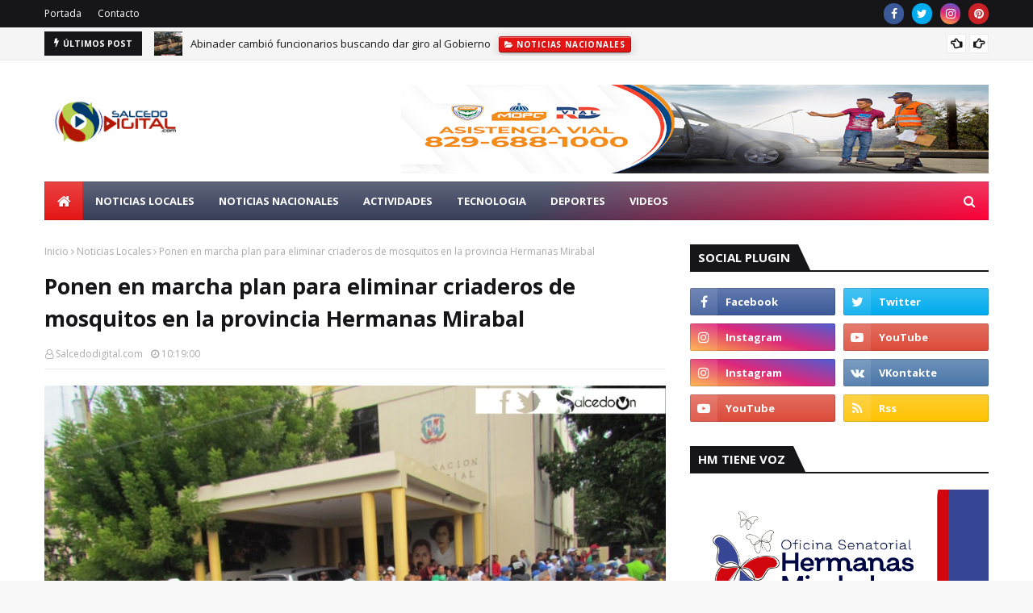

--- FILE ---
content_type: text/html; charset=utf-8
request_url: https://www.google.com/recaptcha/api2/aframe
body_size: 267
content:
<!DOCTYPE HTML><html><head><meta http-equiv="content-type" content="text/html; charset=UTF-8"></head><body><script nonce="iyp_QEBNx57LykPlhsO9oQ">/** Anti-fraud and anti-abuse applications only. See google.com/recaptcha */ try{var clients={'sodar':'https://pagead2.googlesyndication.com/pagead/sodar?'};window.addEventListener("message",function(a){try{if(a.source===window.parent){var b=JSON.parse(a.data);var c=clients[b['id']];if(c){var d=document.createElement('img');d.src=c+b['params']+'&rc='+(localStorage.getItem("rc::a")?sessionStorage.getItem("rc::b"):"");window.document.body.appendChild(d);sessionStorage.setItem("rc::e",parseInt(sessionStorage.getItem("rc::e")||0)+1);localStorage.setItem("rc::h",'1769872686942');}}}catch(b){}});window.parent.postMessage("_grecaptcha_ready", "*");}catch(b){}</script></body></html>

--- FILE ---
content_type: text/javascript; charset=UTF-8
request_url: https://www.salcedodigital.com/feeds/posts/default?alt=json-in-script&max-results=6&callback=jQuery1124048133722387750866_1769872684097&_=1769872684098
body_size: 8792
content:
// API callback
jQuery1124048133722387750866_1769872684097({"version":"1.0","encoding":"UTF-8","feed":{"xmlns":"http://www.w3.org/2005/Atom","xmlns$openSearch":"http://a9.com/-/spec/opensearchrss/1.0/","xmlns$blogger":"http://schemas.google.com/blogger/2008","xmlns$georss":"http://www.georss.org/georss","xmlns$gd":"http://schemas.google.com/g/2005","xmlns$thr":"http://purl.org/syndication/thread/1.0","id":{"$t":"tag:blogger.com,1999:blog-2470040356750995684"},"updated":{"$t":"2026-01-27T19:42:08.421-04:00"},"category":[{"term":"Noticias Nacionales"},{"term":"Noticias Locales"},{"term":"Noticias Post"},{"term":"Noticias"},{"term":"Actividades"},{"term":"Deportivas"},{"term":"Noticias Internacionales"},{"term":"Video"},{"term":"Tecnologia"},{"term":"Noticias Mundiales"},{"term":"Slider"},{"term":"Musica"}],"title":{"type":"text","$t":"SalcedoDigital.com"},"subtitle":{"type":"html","$t":"La Página donde está todo!"},"link":[{"rel":"http://schemas.google.com/g/2005#feed","type":"application/atom+xml","href":"https:\/\/www.salcedodigital.com\/feeds\/posts\/default"},{"rel":"self","type":"application/atom+xml","href":"https:\/\/www.blogger.com\/feeds\/2470040356750995684\/posts\/default?alt=json-in-script\u0026max-results=6"},{"rel":"alternate","type":"text/html","href":"https:\/\/www.salcedodigital.com\/"},{"rel":"hub","href":"http://pubsubhubbub.appspot.com/"},{"rel":"next","type":"application/atom+xml","href":"https:\/\/www.blogger.com\/feeds\/2470040356750995684\/posts\/default?alt=json-in-script\u0026start-index=7\u0026max-results=6"}],"author":[{"name":{"$t":"Salcedodigital.com"},"uri":{"$t":"http:\/\/www.blogger.com\/profile\/03119171867965506216"},"email":{"$t":"noreply@blogger.com"},"gd$image":{"rel":"http://schemas.google.com/g/2005#thumbnail","width":"32","height":"32","src":"\/\/blogger.googleusercontent.com\/img\/b\/R29vZ2xl\/AVvXsEhSL9b-UIh6Kn-oqnNrq_uyLoaNLm4oKgMoDYBtODxbDj8Muy85PesSRI7N2DmyJtq6e4nHFBtdI2qb64aCHCC5_gpNX6F0ELY-TKPu0oYa4xJG-ESZCI9XIonjauvbIQ\/s220\/of+mujer+perfil.jpg"}}],"generator":{"version":"7.00","uri":"http://www.blogger.com","$t":"Blogger"},"openSearch$totalResults":{"$t":"1495"},"openSearch$startIndex":{"$t":"1"},"openSearch$itemsPerPage":{"$t":"6"},"entry":[{"id":{"$t":"tag:blogger.com,1999:blog-2470040356750995684.post-2974662563139373554"},"published":{"$t":"2026-01-07T09:36:05.238-04:00"},"updated":{"$t":"2026-01-07T09:36:58.947-04:00"},"category":[{"scheme":"http://www.blogger.com/atom/ns#","term":"Noticias Nacionales"}],"title":{"type":"text","$t":"Abinader cambió funcionarios buscando dar giro al Gobierno"},"content":{"type":"html","$t":"\u003Cdiv class=\"separator\" style=\"clear: both; text-align: center;\"\u003E\u003Ca href=\"https:\/\/blogger.googleusercontent.com\/img\/b\/R29vZ2xl\/[base64]\/s1080\/Hoy%20minerva%20mirabal%20estaria%20cump%2098%20a%C3%B1os%20(12).jpg\" imageanchor=\"1\" style=\"clear: left; float: left; margin-bottom: 1em; margin-right: 1em;\"\u003E\u003Cimg border=\"0\" data-original-height=\"1080\" data-original-width=\"1080\" height=\"320\" src=\"https:\/\/blogger.googleusercontent.com\/img\/b\/R29vZ2xl\/[base64]\/s320\/Hoy%20minerva%20mirabal%20estaria%20cump%2098%20a%C3%B1os%20(12).jpg\" width=\"320\" \/\u003E\u003C\/a\u003E\u003C\/div\u003ESANTO DOMINGO.- El presidente de la República Dominicana, Luis Abinader, hizo este martes nuevos cambios de funcionarios, en un aparente esfuerzo por dar un giro diferente a su segundo mandato, que comenzó el 16 de agosto del 2024 y finalizará en el año 2028.\u003Cbr \/\u003E\u003Cbr \/\u003EEn horas de la mañana designó a Francisco Oliverio Espaillat Bencosme ministro de Agricultura, Pedro Porfirio Urrutia Sangiovanni director general de Impuestos Internos, Gloria Roely Reyes Gómez ministra de la Mujer, Mayra Jiménez directora de Desarrollo Social Supérate y Geanilda Vásquez coordinadora del Gabinete de Políticas Sociales.\u003Cspan\u003E\u003Ca name='more'\u003E\u003C\/a\u003E\u003C\/span\u003E\u003Cbr \/\u003E\u003Cbr \/\u003EEn la tarde anunció el nombramiento de Eduardo Sanz Lovatón como ministro de Industria, Comercio y Mipymes;  Nelson Arroyo como director general de Aduanas y Víctor  Bisonó ministro de Viviendas y Edificaciones.\u003Cbr \/\u003E\u003Cbr \/\u003E«Las designaciones buscan fortalecer áreas estratégicas vinculadas al crecimiento económico, el comercio exterior y la política habitacional», dijo el Mandatario en uno de los decretos mediante los cuales hizo las mismas. Con éstas el gobierno inicia una nueva etapa «que se espera traiga transformaciones para seguir mejorando la calidad de vida de los dominicanos», agregó.\u003Cbr \/\u003E\u003Cbr \/\u003EPOPULARIDAD DEL GOBIERNO\u003Cbr \/\u003E\u003Cbr \/\u003EAbinader, de 58 años de edad, fue reelecto para un segundo mandato consecutivo en las elecciones del 19 de mayo de 2024.  Este nuevo período ha estado manchado por escándalos que han menguado la popularidad del Gobierno.  El principal de ellos ha sido un fraude por miles de millones de pesos en el Seguro Nacional de Salud (SENASA), que funciona como una ARS estatal.  Por este caso están detenidas más de diez personas, entre ellas médicos, propietarios de clínicas, personal administrativo vinculados a prestadoras de servicios, quienes facturaban servicios médicos falsos, duplicados o no realizados."},"link":[{"rel":"replies","type":"application/atom+xml","href":"https:\/\/www.salcedodigital.com\/feeds\/2974662563139373554\/comments\/default","title":"Enviar comentarios"},{"rel":"replies","type":"text/html","href":"https:\/\/www.salcedodigital.com\/2026\/01\/abinader-cambio-funcionarios-buscando.html#comment-form","title":"0 comentarios"},{"rel":"edit","type":"application/atom+xml","href":"https:\/\/www.blogger.com\/feeds\/2470040356750995684\/posts\/default\/2974662563139373554"},{"rel":"self","type":"application/atom+xml","href":"https:\/\/www.blogger.com\/feeds\/2470040356750995684\/posts\/default\/2974662563139373554"},{"rel":"alternate","type":"text/html","href":"https:\/\/www.salcedodigital.com\/2026\/01\/abinader-cambio-funcionarios-buscando.html","title":"Abinader cambió funcionarios buscando dar giro al Gobierno"}],"author":[{"name":{"$t":"Salcedodigital.com"},"uri":{"$t":"http:\/\/www.blogger.com\/profile\/03119171867965506216"},"email":{"$t":"noreply@blogger.com"},"gd$image":{"rel":"http://schemas.google.com/g/2005#thumbnail","width":"32","height":"32","src":"\/\/blogger.googleusercontent.com\/img\/b\/R29vZ2xl\/AVvXsEhSL9b-UIh6Kn-oqnNrq_uyLoaNLm4oKgMoDYBtODxbDj8Muy85PesSRI7N2DmyJtq6e4nHFBtdI2qb64aCHCC5_gpNX6F0ELY-TKPu0oYa4xJG-ESZCI9XIonjauvbIQ\/s220\/of+mujer+perfil.jpg"}}],"media$thumbnail":{"xmlns$media":"http://search.yahoo.com/mrss/","url":"https:\/\/blogger.googleusercontent.com\/img\/b\/R29vZ2xl\/[base64]\/s72-c\/Hoy%20minerva%20mirabal%20estaria%20cump%2098%20a%C3%B1os%20(12).jpg","height":"72","width":"72"},"thr$total":{"$t":"0"}},{"id":{"$t":"tag:blogger.com,1999:blog-2470040356750995684.post-7652045135554761653"},"published":{"$t":"2026-01-07T09:34:00.004-04:00"},"updated":{"$t":"2026-01-07T09:34:52.313-04:00"},"category":[{"scheme":"http://www.blogger.com/atom/ns#","term":"Noticias Internacionales"}],"title":{"type":"text","$t":"Dinamarca: Ataque de EEUU a Groenlandia sería fin de OTAN"},"content":{"type":"html","$t":"\u003Cdiv class=\"separator\" style=\"clear: both; text-align: center;\"\u003E\u003Ca href=\"https:\/\/blogger.googleusercontent.com\/img\/b\/R29vZ2xl\/AVvXsEhrYFuhiy2L75Y8La-sFZp53k1q050T2M68ZWvFWbT49pQPHlf1dIzKsU3221TXgyluBbdzvZZscM5rnJ7PTVhRcFuHZ-dszalPcZDxnpA5clKfC2t4ilWaE7NkOnRe1DKgERKTV9ZIQwOYzhOeQGF05uY2k1b6et7lbg3Zy5fBX8ts5fuKJFTlP6rqf1U\/s1080\/Hoy%20minerva%20mirabal%20estaria%20cump%2098%20a%C3%B1os%20(11).jpg\" imageanchor=\"1\" style=\"clear: left; float: left; margin-bottom: 1em; margin-right: 1em;\"\u003E\u003Cimg border=\"0\" data-original-height=\"1080\" data-original-width=\"1080\" height=\"320\" src=\"https:\/\/blogger.googleusercontent.com\/img\/b\/R29vZ2xl\/AVvXsEhrYFuhiy2L75Y8La-sFZp53k1q050T2M68ZWvFWbT49pQPHlf1dIzKsU3221TXgyluBbdzvZZscM5rnJ7PTVhRcFuHZ-dszalPcZDxnpA5clKfC2t4ilWaE7NkOnRe1DKgERKTV9ZIQwOYzhOeQGF05uY2k1b6et7lbg3Zy5fBX8ts5fuKJFTlP6rqf1U\/s320\/Hoy%20minerva%20mirabal%20estaria%20cump%2098%20a%C3%B1os%20(11).jpg\" width=\"320\" \/\u003E\u003C\/a\u003E\u003C\/div\u003ECOPENHAGUE.- Un hipotético ataque estadounidense para hacerse con el control de Groenlandia provocaría el fin de la OTAN, advirtió la primera ministra de Dinamarca, Mette Frederiksen.\u003Cbr \/\u003E\u003Cbr \/\u003E«Quiero dejar claro que, si Estados Unidos decide atacar militarmente a otro país de la OTAN, todo se detendrá. Incluida nuestra OTAN y, con ello, la seguridad que se ha proporcionado desde el final de la Segunda Guerra Mundial», afirmó a medios locales.\u003Cspan\u003E\u003Ca name='more'\u003E\u003C\/a\u003E\u003C\/span\u003E\u003Cbr \/\u003E\u003Cbr \/\u003EFrederiksen agregó que está haciendo todo lo posible «para que no sea así». «Creo en la democracia y en las reglas del juego internacionales. Y también creo que no se pueden cambiar las fronteras de una forma u otra», agregó.\u003Cbr \/\u003E\u003Cbr \/\u003EDeseo de Trump de controlar a Groenlandia\u003Cbr \/\u003E\u003Cbr \/\u003EDonald Trump sigue empeñado en conseguir «de una u otra forma» que Groenlandia se convierta en parte de Estados Unidos, argumentando que barcos de numerosas naciones navegan cerca de la costa norte del país, por lo que Washington debe «tener cuidado».\u003Cbr \/\u003E\u003Cbr \/\u003E«Sí que necesitamos Groenlandia, absolutamente. La necesitamos para nuestra defensa», insistió el presidente estadounidense en sus últimas declaraciones al respecto."},"link":[{"rel":"replies","type":"application/atom+xml","href":"https:\/\/www.salcedodigital.com\/feeds\/7652045135554761653\/comments\/default","title":"Enviar comentarios"},{"rel":"replies","type":"text/html","href":"https:\/\/www.salcedodigital.com\/2026\/01\/dinamarca-ataque-de-eeuu-groenlandia.html#comment-form","title":"0 comentarios"},{"rel":"edit","type":"application/atom+xml","href":"https:\/\/www.blogger.com\/feeds\/2470040356750995684\/posts\/default\/7652045135554761653"},{"rel":"self","type":"application/atom+xml","href":"https:\/\/www.blogger.com\/feeds\/2470040356750995684\/posts\/default\/7652045135554761653"},{"rel":"alternate","type":"text/html","href":"https:\/\/www.salcedodigital.com\/2026\/01\/dinamarca-ataque-de-eeuu-groenlandia.html","title":"Dinamarca: Ataque de EEUU a Groenlandia sería fin de OTAN"}],"author":[{"name":{"$t":"Salcedodigital.com"},"uri":{"$t":"http:\/\/www.blogger.com\/profile\/03119171867965506216"},"email":{"$t":"noreply@blogger.com"},"gd$image":{"rel":"http://schemas.google.com/g/2005#thumbnail","width":"32","height":"32","src":"\/\/blogger.googleusercontent.com\/img\/b\/R29vZ2xl\/AVvXsEhSL9b-UIh6Kn-oqnNrq_uyLoaNLm4oKgMoDYBtODxbDj8Muy85PesSRI7N2DmyJtq6e4nHFBtdI2qb64aCHCC5_gpNX6F0ELY-TKPu0oYa4xJG-ESZCI9XIonjauvbIQ\/s220\/of+mujer+perfil.jpg"}}],"media$thumbnail":{"xmlns$media":"http://search.yahoo.com/mrss/","url":"https:\/\/blogger.googleusercontent.com\/img\/b\/R29vZ2xl\/AVvXsEhrYFuhiy2L75Y8La-sFZp53k1q050T2M68ZWvFWbT49pQPHlf1dIzKsU3221TXgyluBbdzvZZscM5rnJ7PTVhRcFuHZ-dszalPcZDxnpA5clKfC2t4ilWaE7NkOnRe1DKgERKTV9ZIQwOYzhOeQGF05uY2k1b6et7lbg3Zy5fBX8ts5fuKJFTlP6rqf1U\/s72-c\/Hoy%20minerva%20mirabal%20estaria%20cump%2098%20a%C3%B1os%20(11).jpg","height":"72","width":"72"},"thr$total":{"$t":"0"}},{"id":{"$t":"tag:blogger.com,1999:blog-2470040356750995684.post-5095852125339372051"},"published":{"$t":"2026-01-07T09:31:00.003-04:00"},"updated":{"$t":"2026-01-07T09:31:30.469-04:00"},"category":[{"scheme":"http://www.blogger.com/atom/ns#","term":"Noticias Internacionales"}],"title":{"type":"text","$t":"TRUMP Niega que el círculo íntimo de Maduro cooperara para captura"},"content":{"type":"html","$t":"\u003Cdiv class=\"separator\" style=\"clear: both; text-align: center;\"\u003E\u003Ca href=\"https:\/\/blogger.googleusercontent.com\/img\/b\/R29vZ2xl\/AVvXsEhV6Uf2NoeD1L5bUhGTPTq72B1lKWk-bHdSWSUM0Q3T3HnPeMU6Cru-i9ZMVP1zzEURogPHbO9lwr4Gg40aFRoKal98EIEk5dgsTf1crN0Uq8E641NHiwJaRVl2a-ANRTC56okzXK2tD0380WPjZ9hyR-dOfbb9YY82tGVq9RsLZjyMqoYovHVlBbcJhDM\/s1080\/Hoy%20minerva%20mirabal%20estaria%20cump%2098%20a%C3%B1os%20(10).jpg\" imageanchor=\"1\" style=\"clear: left; float: left; margin-bottom: 1em; margin-right: 1em;\"\u003E\u003Cimg border=\"0\" data-original-height=\"1080\" data-original-width=\"1080\" height=\"320\" src=\"https:\/\/blogger.googleusercontent.com\/img\/b\/R29vZ2xl\/AVvXsEhV6Uf2NoeD1L5bUhGTPTq72B1lKWk-bHdSWSUM0Q3T3HnPeMU6Cru-i9ZMVP1zzEURogPHbO9lwr4Gg40aFRoKal98EIEk5dgsTf1crN0Uq8E641NHiwJaRVl2a-ANRTC56okzXK2tD0380WPjZ9hyR-dOfbb9YY82tGVq9RsLZjyMqoYovHVlBbcJhDM\/s320\/Hoy%20minerva%20mirabal%20estaria%20cump%2098%20a%C3%B1os%20(10).jpg\" width=\"320\" \/\u003E\u003C\/a\u003E\u003C\/div\u003EWASHINGTON.- El presidente Donald Trump aseguró que la operación militar estadounidense que derrocó al mandatario venezolano Nicolás Maduro se llevó a cabo sin la participación del círculo cercano del líder chavista, aunque reconoció que “muchos querían hacer un acuerdo” para facilitar la transición.\u003Cbr \/\u003E\u003Cbr \/\u003ELa declaración se produjo pocas horas después de la captura de Maduro y su traslado a Nueva York para enfrentar cargos de narcoterrorismo y tráfico de armas.\u003Cbr \/\u003E\u003Cbr \/\u003ETrump explicó en una entrevista con NBC News que el arresto de Maduro no contó con comunicación previa con Delcy Rodríguez, quien fue juramentada este lunes por la Asamblea Nacional como jefa del régimen chavista.\u003Cspan\u003E\u003Ca name='more'\u003E\u003C\/a\u003E\u003C\/span\u003E\u003Cbr \/\u003E\u003Cbr \/\u003E“No, eso no es el caso”, dijo Trump sobre una eventual coordinación con Rodríguez.\u003Cbr \/\u003E\u003Cbr \/\u003EDELCY RODRIGUEZ HA ESTADO COOPERANDO CON EU\u003Cbr \/\u003E\u003Cbr \/\u003ESeñaló además que la dirigente chavista “ha estado cooperando” con funcionarios estadounidenses.\u003Cbr \/\u003E\u003Cbr \/\u003E“Pronto determinaremos si las sanciones existentes contra ella se mantienen o se levantan”, añadió.\u003Cbr \/\u003E\u003Cbr \/\u003EEl mandatario republicano insistió en que la acción se realizó conforme a su criterio y bajo su supervisión directa, pese a contar con un equipo de funcionarios designados para coordinar la intervención, incluyendo al secretario de Estado Marco Rubio y al secretario de Defensa Pete Hegseth.\u003Cbr \/\u003E\u003Cbr \/\u003ERECONSTRUCCION INFRAESTRUCTURA PETROLERA\u003Cbr \/\u003E\u003Cbr \/\u003EDestacó que las empresas estadounidenses podrían reconstruir la infraestructura petrolera de Venezuela en un plazo inferior a 18 meses.\u003Cbr \/\u003E\u003Cbr \/\u003E“Creo que podemos hacerlo en menos tiempo que eso, pero será mucho dinero. Se gastará una cantidad tremenda, y las compañías petroleras lo harán, y luego se les reembolsará por nosotros o a través de los ingresos”, señaló.\u003Cbr \/\u003E\u003Cbr \/\u003ELas vastas reservas de crudo venezolano se estiman en más de 300.000 millones de barriles, que representan aproximadamente una quinta parte de las reservas globales conocidas.\u003Cbr \/\u003E\u003Cbr \/\u003EPETROLERAS SE MANTIENEN CAUTELOSAS\u003Cbr \/\u003E\u003Cbr \/\u003EA pesar del optimismo expresado por Trump, la industria petrolera estadounidense se mantiene cautelosa. Exxon Mobil, Chevron y ConocoPhillips han mostrado reservas debido a la historia de nacionalizaciones y expropiaciones de activos en Venezuela, así como a la inestabilidad política y las sanciones vigentes.\u003Cbr \/\u003E\u003Cbr \/\u003EDarren Woods, CEO de Exxon Mobil, recordó que la empresa fue expropiada en dos ocasiones y que la viabilidad económica de retornar al país requiere un análisis exhaustivo. La secretaria de Energía, Chris Wright, coordinará reuniones esta semana con ejecutivos de Exxon y ConocoPhillips para definir estrategias de inversión y reconstrucción.\u003Cbr \/\u003E\u003Cbr \/\u003ETrump aseguró que la recuperación de la industria petrolera no solo beneficiará a las compañías estadounidenses, sino que también reducirá los precios del crudo a nivel mundial.\u003Cbr \/\u003E\u003Cbr \/\u003E“Tener una Venezuela que produzca petróleo es bueno para Estados Unidos porque mantiene bajo el precio del crudo”, afirmó, destacando que los precios de la gasolina ya se encuentran en mínimos desde marzo de 2021. Sin embargo, precisó que los ingresos potenciales podrían ser suficientes para reembolsar las inversiones realizadas por las empresas, sin comprometer fondos adicionales del gobierno estadounidense.\u003Cbr \/\u003E\u003Cbr \/\u003ESOBRE EL NOBEL DE MACHADO\u003Cbr \/\u003E\u003Cbr \/\u003EEl mandatario estadounidense también se refirió a reportes de prensa sobre la líder opositora venezolana María Corina Machado. Negó que hubiera descartado su participación en un posible gobierno venezolano por haber recibido el Premio Nobel de la Paz el año pasado.\u003Cbr \/\u003E\u003Cbr \/\u003E“No debería haberlo ganado”, afirmó, pero agregó que “eso no tiene nada que ver con mi decisión”."},"link":[{"rel":"replies","type":"application/atom+xml","href":"https:\/\/www.salcedodigital.com\/feeds\/5095852125339372051\/comments\/default","title":"Enviar comentarios"},{"rel":"replies","type":"text/html","href":"https:\/\/www.salcedodigital.com\/2026\/01\/trump-niega-que-el-circulo-intimo-de.html#comment-form","title":"0 comentarios"},{"rel":"edit","type":"application/atom+xml","href":"https:\/\/www.blogger.com\/feeds\/2470040356750995684\/posts\/default\/5095852125339372051"},{"rel":"self","type":"application/atom+xml","href":"https:\/\/www.blogger.com\/feeds\/2470040356750995684\/posts\/default\/5095852125339372051"},{"rel":"alternate","type":"text/html","href":"https:\/\/www.salcedodigital.com\/2026\/01\/trump-niega-que-el-circulo-intimo-de.html","title":"TRUMP Niega que el círculo íntimo de Maduro cooperara para captura"}],"author":[{"name":{"$t":"Salcedodigital.com"},"uri":{"$t":"http:\/\/www.blogger.com\/profile\/03119171867965506216"},"email":{"$t":"noreply@blogger.com"},"gd$image":{"rel":"http://schemas.google.com/g/2005#thumbnail","width":"32","height":"32","src":"\/\/blogger.googleusercontent.com\/img\/b\/R29vZ2xl\/AVvXsEhSL9b-UIh6Kn-oqnNrq_uyLoaNLm4oKgMoDYBtODxbDj8Muy85PesSRI7N2DmyJtq6e4nHFBtdI2qb64aCHCC5_gpNX6F0ELY-TKPu0oYa4xJG-ESZCI9XIonjauvbIQ\/s220\/of+mujer+perfil.jpg"}}],"media$thumbnail":{"xmlns$media":"http://search.yahoo.com/mrss/","url":"https:\/\/blogger.googleusercontent.com\/img\/b\/R29vZ2xl\/AVvXsEhV6Uf2NoeD1L5bUhGTPTq72B1lKWk-bHdSWSUM0Q3T3HnPeMU6Cru-i9ZMVP1zzEURogPHbO9lwr4Gg40aFRoKal98EIEk5dgsTf1crN0Uq8E641NHiwJaRVl2a-ANRTC56okzXK2tD0380WPjZ9hyR-dOfbb9YY82tGVq9RsLZjyMqoYovHVlBbcJhDM\/s72-c\/Hoy%20minerva%20mirabal%20estaria%20cump%2098%20a%C3%B1os%20(10).jpg","height":"72","width":"72"},"thr$total":{"$t":"0"}},{"id":{"$t":"tag:blogger.com,1999:blog-2470040356750995684.post-7082117331403780917"},"published":{"$t":"2026-01-07T09:29:00.000-04:00"},"updated":{"$t":"2026-01-07T09:29:26.305-04:00"},"category":[{"scheme":"http://www.blogger.com/atom/ns#","term":"Noticias Nacionales"}],"title":{"type":"text","$t":"Presidente Abinader juramentó a Peralta Romero y a Subero Isa"},"content":{"type":"html","$t":"\u003Cdiv class=\"separator\" style=\"clear: both; text-align: center;\"\u003E\u003Ca href=\"https:\/\/blogger.googleusercontent.com\/img\/b\/R29vZ2xl\/AVvXsEgPXSt-K2u9tujcEWySQf_RVxAONPdPoXZfQAqHe6toC6OJR0dc04QTYjUL1_45kRZO1tVkE4bZbpR3_cGgidAi8jXdnUyUPypFA77A6LgLfxAyGy2qcOd9THwKI9B4DjpiVDZT1fY9hN-q4H-kc7E1cjq9pN8SFqYpsEYjz61qKrL4a5-LDJ3ojiPxyfU\/s1080\/Hoy%20minerva%20mirabal%20estaria%20cump%2098%20a%C3%B1os%20(9).jpg\" imageanchor=\"1\" style=\"clear: left; float: left; margin-bottom: 1em; margin-right: 1em;\"\u003E\u003Cimg border=\"0\" data-original-height=\"1080\" data-original-width=\"1080\" height=\"320\" src=\"https:\/\/blogger.googleusercontent.com\/img\/b\/R29vZ2xl\/AVvXsEgPXSt-K2u9tujcEWySQf_RVxAONPdPoXZfQAqHe6toC6OJR0dc04QTYjUL1_45kRZO1tVkE4bZbpR3_cGgidAi8jXdnUyUPypFA77A6LgLfxAyGy2qcOd9THwKI9B4DjpiVDZT1fY9hN-q4H-kc7E1cjq9pN8SFqYpsEYjz61qKrL4a5-LDJ3ojiPxyfU\/s320\/Hoy%20minerva%20mirabal%20estaria%20cump%2098%20a%C3%B1os%20(9).jpg\" width=\"320\" \/\u003E\u003C\/a\u003E\u003C\/div\u003ESANTO DOMINGO.- El presidente Luis Abinader juramentó este martes a Antoliano Peralta como ministro de Justicia y a Jorge Subero Isa como consultor jurídico del Poder Ejecutivo.\u003Cbr \/\u003E\u003Cbr \/\u003ECon estas designaciones, el mandatario refuerza áreas estratégicas del Gobierno vinculadas al fortalecimiento institucional, el respeto al Estado de derecho y la consolidación del sistema de justicia.\u003Cspan\u003E\u003Ca name='more'\u003E\u003C\/a\u003E\u003C\/span\u003E\u003Cbr \/\u003E\u003Cbr \/\u003EPeralta agradeció al Presidente la confianza depositada en su persona para asumir responsabilidades clave para la institucionalidad del Estado y expresó su satisfacción de que los trabajos desarrollados desde la Consultoría Jurídica del Poder Ejecutivo continúen bajo la dirección de una figura de reconocida estatura moral como Jorge Subero Isa.\u003Cbr \/\u003E\u003Cbr \/\u003EDestacó que el Ministerio de Justicia constituye una pieza fundamental dentro del sistema de separación de poderes en la República Dominicana, al asumir funciones que, conforme a la Constitución y las leyes, corresponden al Poder Ejecutivo y que históricamente estuvieron vinculadas al Poder Judicial.\u003Cbr \/\u003E\u003Cbr \/\u003EExplicó que el Ministerio de Justicia nació con la República y que, por razones históricas, fue disuelto por última vez durante el período de gobierno conocido como el Triunvirato, por lo que su restablecimiento responde a un anhelo largamente esperado por la sociedad dominicana.\u003Cbr \/\u003E\u003Cbr \/\u003EDe su lado, Subero Isa expresó su firme compromiso de contribuir al fortalecimiento de la ética, la honestidad y la prevención del delito desde la Consultoría Jurídica del Poder Ejecutivo, tras ser designado por el presidente Abinader, para ocupar esa posición.\u003Cbr \/\u003E\u003Cbr \/\u003EDijo que trabajará de manera conjunta con las autoridades correspondientes para que los funcionarios del Poder Ejecutivo actúen conforme a los principios fundamentales de la ética y la transparencia.\u003Cbr \/\u003E\u003Cbr \/\u003EDestacó que la prevención debe ser un eje central de la gestión pública, al señalar que “la ciudad más limpia es aquella que no se ensucia, el país donde menos delincuencia hay no es donde más se sanciona, sino donde no se cometen”."},"link":[{"rel":"replies","type":"application/atom+xml","href":"https:\/\/www.salcedodigital.com\/feeds\/7082117331403780917\/comments\/default","title":"Enviar comentarios"},{"rel":"replies","type":"text/html","href":"https:\/\/www.salcedodigital.com\/2026\/01\/presidente-abinader-juramento-peralta.html#comment-form","title":"0 comentarios"},{"rel":"edit","type":"application/atom+xml","href":"https:\/\/www.blogger.com\/feeds\/2470040356750995684\/posts\/default\/7082117331403780917"},{"rel":"self","type":"application/atom+xml","href":"https:\/\/www.blogger.com\/feeds\/2470040356750995684\/posts\/default\/7082117331403780917"},{"rel":"alternate","type":"text/html","href":"https:\/\/www.salcedodigital.com\/2026\/01\/presidente-abinader-juramento-peralta.html","title":"Presidente Abinader juramentó a Peralta Romero y a Subero Isa"}],"author":[{"name":{"$t":"Salcedodigital.com"},"uri":{"$t":"http:\/\/www.blogger.com\/profile\/03119171867965506216"},"email":{"$t":"noreply@blogger.com"},"gd$image":{"rel":"http://schemas.google.com/g/2005#thumbnail","width":"32","height":"32","src":"\/\/blogger.googleusercontent.com\/img\/b\/R29vZ2xl\/AVvXsEhSL9b-UIh6Kn-oqnNrq_uyLoaNLm4oKgMoDYBtODxbDj8Muy85PesSRI7N2DmyJtq6e4nHFBtdI2qb64aCHCC5_gpNX6F0ELY-TKPu0oYa4xJG-ESZCI9XIonjauvbIQ\/s220\/of+mujer+perfil.jpg"}}],"media$thumbnail":{"xmlns$media":"http://search.yahoo.com/mrss/","url":"https:\/\/blogger.googleusercontent.com\/img\/b\/R29vZ2xl\/AVvXsEgPXSt-K2u9tujcEWySQf_RVxAONPdPoXZfQAqHe6toC6OJR0dc04QTYjUL1_45kRZO1tVkE4bZbpR3_cGgidAi8jXdnUyUPypFA77A6LgLfxAyGy2qcOd9THwKI9B4DjpiVDZT1fY9hN-q4H-kc7E1cjq9pN8SFqYpsEYjz61qKrL4a5-LDJ3ojiPxyfU\/s72-c\/Hoy%20minerva%20mirabal%20estaria%20cump%2098%20a%C3%B1os%20(9).jpg","height":"72","width":"72"},"thr$total":{"$t":"0"}},{"id":{"$t":"tag:blogger.com,1999:blog-2470040356750995684.post-3050811078883925968"},"published":{"$t":"2026-01-03T07:35:00.002-04:00"},"updated":{"$t":"2026-01-03T07:35:19.139-04:00"},"category":[{"scheme":"http://www.blogger.com/atom/ns#","term":"Noticias Internacionales"},{"scheme":"http://www.blogger.com/atom/ns#","term":"Noticias Locales"}],"title":{"type":"text","$t":"Estados Unidos bombardea Venezuela y dice que capturó a Nicolás Maduro"},"content":{"type":"html","$t":"\u003Cdiv class=\"separator\" style=\"clear: both; text-align: center;\"\u003E\u003Ca href=\"https:\/\/blogger.googleusercontent.com\/img\/b\/R29vZ2xl\/AVvXsEisa54YrlB1vN_i-nE5DIh67Eo_AvKD58pviXMHYN25a38e1vu_kED41NekD2i60KcJyCAkCzgGRaceGChyciyaSrLhGQttdlWFsnGa4tFOVrrP3wb0kxBopZdgM-7njvlREbuRr22NSwxTHjUD7B6A4t6WAZjU2tkdGneWvuRyFM9bh36AGl1cUWVbjFM\/s1080\/IMG_1127.png\" imageanchor=\"1\" style=\"clear: left; float: left; margin-bottom: 1em; margin-right: 1em;\"\u003E\u003Cimg border=\"0\" data-original-height=\"1080\" data-original-width=\"1080\" height=\"320\" src=\"https:\/\/blogger.googleusercontent.com\/img\/b\/R29vZ2xl\/AVvXsEisa54YrlB1vN_i-nE5DIh67Eo_AvKD58pviXMHYN25a38e1vu_kED41NekD2i60KcJyCAkCzgGRaceGChyciyaSrLhGQttdlWFsnGa4tFOVrrP3wb0kxBopZdgM-7njvlREbuRr22NSwxTHjUD7B6A4t6WAZjU2tkdGneWvuRyFM9bh36AGl1cUWVbjFM\/s320\/IMG_1127.png\" width=\"320\" \/\u003E\u003C\/a\u003E\u003C\/div\u003EEl presidente Donald Trump dijo este sábado que fuerzas estadounidenses capturaron al mandatario venezolano Nicolás Maduro, tras un \"ataque a gran escala\" contra Caracas y otras partes del país.\u003Cbr \/\u003E\u003Cbr \/\u003E\"Estados Unidos ha llevado a cabo con éxito un ataque a gran escala contra Venezuela y su líder, el presidente Nicolás Maduro, quien fue, junto a su esposa, capturado y sacado del país\", afirmó Trump en su red Truth Social.\u003Cspan\u003E\u003Ca name='more'\u003E\u003C\/a\u003E\u003C\/span\u003E\u003Cbr \/\u003E\u003Cbr \/\u003ELas primeras explosiones en Caracas se escucharon cerca de las 02H00 (06H00 GMT), constataron periodistas de la AFP en la capital.\u003Cbr \/\u003E\u003Cbr \/\u003EEl gobierno de Maduro precisó que esta \"gravísima agresión militar\" incluyó objetivos en los estados Miranda y La Guaira, vecinos de la capital, así como Aragua, a una hora en auto.\u003Cbr \/\u003E\u003Cbr \/\u003EUno de los objetivos en Caracas fue el fuerte militar Tiuna, el más importante del país. El ministro de Defensa denunció igualmente que los bombardeos afectaron poblaciones civiles, sin hasta ahora ofrecer un balance de víctimas.\u003Cbr \/\u003E\u003Cbr \/\u003EUn blindado se consumía en llamas en la base área La Carlota en Caracas.\u003Cbr \/\u003E\u003Cbr \/\u003ETrump anunció una conferencia de prensa sobre Venezuela a las 16H00 GMT en su residencia de Mar-a-Lago en Florida.\u003Cbr \/\u003E\u003Cbr \/\u003ELa vicepresidenta venezolana, Delcy Rodríguez, dijo desconocer el paradero de Maduro y su esposa, Cilia Flores.\u003Cbr \/\u003E\u003Cbr \/\u003E\"Exigimos al gobierno del presidente Donald Trump prueba de vida inmediata de la vida del presidente Maduro y de la primera dama\", señaló al canal VTV Rodríguez, la primera en la línea de sucesión del poder.\u003Cbr \/\u003E\u003Cbr \/\u003E"},"link":[{"rel":"replies","type":"application/atom+xml","href":"https:\/\/www.salcedodigital.com\/feeds\/3050811078883925968\/comments\/default","title":"Enviar comentarios"},{"rel":"replies","type":"text/html","href":"https:\/\/www.salcedodigital.com\/2026\/01\/estados-unidos-bombardea-venezuela-y.html#comment-form","title":"0 comentarios"},{"rel":"edit","type":"application/atom+xml","href":"https:\/\/www.blogger.com\/feeds\/2470040356750995684\/posts\/default\/3050811078883925968"},{"rel":"self","type":"application/atom+xml","href":"https:\/\/www.blogger.com\/feeds\/2470040356750995684\/posts\/default\/3050811078883925968"},{"rel":"alternate","type":"text/html","href":"https:\/\/www.salcedodigital.com\/2026\/01\/estados-unidos-bombardea-venezuela-y.html","title":"Estados Unidos bombardea Venezuela y dice que capturó a Nicolás Maduro"}],"author":[{"name":{"$t":"Salcedodigital.com"},"uri":{"$t":"http:\/\/www.blogger.com\/profile\/03119171867965506216"},"email":{"$t":"noreply@blogger.com"},"gd$image":{"rel":"http://schemas.google.com/g/2005#thumbnail","width":"32","height":"32","src":"\/\/blogger.googleusercontent.com\/img\/b\/R29vZ2xl\/AVvXsEhSL9b-UIh6Kn-oqnNrq_uyLoaNLm4oKgMoDYBtODxbDj8Muy85PesSRI7N2DmyJtq6e4nHFBtdI2qb64aCHCC5_gpNX6F0ELY-TKPu0oYa4xJG-ESZCI9XIonjauvbIQ\/s220\/of+mujer+perfil.jpg"}}],"media$thumbnail":{"xmlns$media":"http://search.yahoo.com/mrss/","url":"https:\/\/blogger.googleusercontent.com\/img\/b\/R29vZ2xl\/AVvXsEisa54YrlB1vN_i-nE5DIh67Eo_AvKD58pviXMHYN25a38e1vu_kED41NekD2i60KcJyCAkCzgGRaceGChyciyaSrLhGQttdlWFsnGa4tFOVrrP3wb0kxBopZdgM-7njvlREbuRr22NSwxTHjUD7B6A4t6WAZjU2tkdGneWvuRyFM9bh36AGl1cUWVbjFM\/s72-c\/IMG_1127.png","height":"72","width":"72"},"thr$total":{"$t":"0"}},{"id":{"$t":"tag:blogger.com,1999:blog-2470040356750995684.post-6779898540353518081"},"published":{"$t":"2025-12-19T21:27:00.005-04:00"},"updated":{"$t":"2025-12-19T21:27:49.607-04:00"},"category":[{"scheme":"http://www.blogger.com/atom/ns#","term":"Noticias Locales"}],"title":{"type":"text","$t":"Gobierno entrega más de RD$10 millones para concluir el Club Recreativo y Cultural Conuco"},"content":{"type":"html","$t":"\u003Cdiv class=\"separator\" style=\"clear: both; text-align: center;\"\u003E\u003Ca href=\"https:\/\/blogger.googleusercontent.com\/img\/b\/R29vZ2xl\/AVvXsEh5ViyMo0Kfixiw8orxbSagIwRGmHCjUnK4x6gzh9wkuG3SAe0d1QqiWyy6J_gUO3b1datNlh2_d1H35ve67s5CLrIRaCnDxzA-o3cCUJC1Pw9a2xdkqsiGGbzio9qPbcuixVN0QcOxF5EHwN9NuSFgOTeQMX6tAgtOfPs5bNy6q3ZKblkxQA0GzPD-EmU\/s1350\/Hoy%20minerva%20mirabal%20estaria%20cump%2098%20a%C3%B1os%20(8).jpg\" imageanchor=\"1\" style=\"clear: left; float: left; margin-bottom: 1em; margin-right: 1em;\"\u003E\u003Cimg border=\"0\" data-original-height=\"1350\" data-original-width=\"1350\" height=\"320\" src=\"https:\/\/blogger.googleusercontent.com\/img\/b\/R29vZ2xl\/AVvXsEh5ViyMo0Kfixiw8orxbSagIwRGmHCjUnK4x6gzh9wkuG3SAe0d1QqiWyy6J_gUO3b1datNlh2_d1H35ve67s5CLrIRaCnDxzA-o3cCUJC1Pw9a2xdkqsiGGbzio9qPbcuixVN0QcOxF5EHwN9NuSFgOTeQMX6tAgtOfPs5bNy6q3ZKblkxQA0GzPD-EmU\/s320\/Hoy%20minerva%20mirabal%20estaria%20cump%2098%20a%C3%B1os%20(8).jpg\" width=\"320\" \/\u003E\u003C\/a\u003E\u003C\/div\u003ESalcedo, Hermanas Mirabal.– El ministro Administrativo de la Presidencia entregó más de 10 millones de pesos a la junta directiva del Club Recreativo y Cultural Conuco, recursos que serán destinados a la conclusión de su local, una obra considerada de alto impacto social, cultural y comunitario para la provincia Hermanas Mirabal.\u003Cbr \/\u003E\u003Cbr \/\u003EEl acto fue encabezado por la gobernadora provincial, licenciada Lissette Nicasio de Adames, y contó con la presencia de Elido Pérez, asesor de la Presidencia y gestor del proyecto; Joel López, director del Gabinete del Ministerio Administrativo de la Presidencia; la senadora María Mercedes Ortiz; el alcalde del municipio de Salcedo, Juan Ramón Hernández; y Juan Ramón Cepeda, director del distrito municipal de Jamao, entre otras autoridades y representantes comunitarios.\u003Cspan\u003E\u003Ca name='more'\u003E\u003C\/a\u003E\u003C\/span\u003E\u003Cbr \/\u003E\u003Cbr \/\u003EA la actividad también asistieron directivos y miembros de distintos sectores de la comunidad, incluyendo representantes religiosos, académicos y deportivos, quienes valoraron la inversión como un paso significativo para el fortalecimiento del tejido social de la zona.\u003Cbr \/\u003E\u003Cbr \/\u003EDurante el acto, la presidenta del Club Recreativo y Cultural Conuco, Nazarena Cordero, agradeció el respaldo del Gobierno, al tiempo que destacó que la asignación de estos fondos permitirá consolidar un espacio histórico para el desarrollo de actividades deportivas, culturales y comunitarias en beneficio de la población.\u003Cbr \/\u003E\u003Cbr \/\u003ELas autoridades presentes resaltaron el impacto positivo de la obra, señalando que el Club Conuco ha sido escenario de importantes iniciativas de carácter social, entre ellas actividades organizadas por el Patronato Provincial Contra el Cáncer de la provincia Hermanas Mirabal, así como otros eventos de gran relevancia para la comunidad y la región."},"link":[{"rel":"replies","type":"application/atom+xml","href":"https:\/\/www.salcedodigital.com\/feeds\/6779898540353518081\/comments\/default","title":"Enviar comentarios"},{"rel":"replies","type":"text/html","href":"https:\/\/www.salcedodigital.com\/2025\/12\/gobierno-entrega-mas-de-rd10-millones.html#comment-form","title":"0 comentarios"},{"rel":"edit","type":"application/atom+xml","href":"https:\/\/www.blogger.com\/feeds\/2470040356750995684\/posts\/default\/6779898540353518081"},{"rel":"self","type":"application/atom+xml","href":"https:\/\/www.blogger.com\/feeds\/2470040356750995684\/posts\/default\/6779898540353518081"},{"rel":"alternate","type":"text/html","href":"https:\/\/www.salcedodigital.com\/2025\/12\/gobierno-entrega-mas-de-rd10-millones.html","title":"Gobierno entrega más de RD$10 millones para concluir el Club Recreativo y Cultural Conuco"}],"author":[{"name":{"$t":"Salcedodigital.com"},"uri":{"$t":"http:\/\/www.blogger.com\/profile\/03119171867965506216"},"email":{"$t":"noreply@blogger.com"},"gd$image":{"rel":"http://schemas.google.com/g/2005#thumbnail","width":"32","height":"32","src":"\/\/blogger.googleusercontent.com\/img\/b\/R29vZ2xl\/AVvXsEhSL9b-UIh6Kn-oqnNrq_uyLoaNLm4oKgMoDYBtODxbDj8Muy85PesSRI7N2DmyJtq6e4nHFBtdI2qb64aCHCC5_gpNX6F0ELY-TKPu0oYa4xJG-ESZCI9XIonjauvbIQ\/s220\/of+mujer+perfil.jpg"}}],"media$thumbnail":{"xmlns$media":"http://search.yahoo.com/mrss/","url":"https:\/\/blogger.googleusercontent.com\/img\/b\/R29vZ2xl\/AVvXsEh5ViyMo0Kfixiw8orxbSagIwRGmHCjUnK4x6gzh9wkuG3SAe0d1QqiWyy6J_gUO3b1datNlh2_d1H35ve67s5CLrIRaCnDxzA-o3cCUJC1Pw9a2xdkqsiGGbzio9qPbcuixVN0QcOxF5EHwN9NuSFgOTeQMX6tAgtOfPs5bNy6q3ZKblkxQA0GzPD-EmU\/s72-c\/Hoy%20minerva%20mirabal%20estaria%20cump%2098%20a%C3%B1os%20(8).jpg","height":"72","width":"72"},"thr$total":{"$t":"0"}}]}});

--- FILE ---
content_type: text/javascript; charset=UTF-8
request_url: https://www.salcedodigital.com/feeds/posts/default/-/Noticias%20Locales?alt=json-in-script&max-results=3&callback=jQuery1124048133722387750866_1769872684099&_=1769872684100
body_size: 4661
content:
// API callback
jQuery1124048133722387750866_1769872684099({"version":"1.0","encoding":"UTF-8","feed":{"xmlns":"http://www.w3.org/2005/Atom","xmlns$openSearch":"http://a9.com/-/spec/opensearchrss/1.0/","xmlns$blogger":"http://schemas.google.com/blogger/2008","xmlns$georss":"http://www.georss.org/georss","xmlns$gd":"http://schemas.google.com/g/2005","xmlns$thr":"http://purl.org/syndication/thread/1.0","id":{"$t":"tag:blogger.com,1999:blog-2470040356750995684"},"updated":{"$t":"2026-01-27T19:42:08.421-04:00"},"category":[{"term":"Noticias Nacionales"},{"term":"Noticias Locales"},{"term":"Noticias Post"},{"term":"Noticias"},{"term":"Actividades"},{"term":"Deportivas"},{"term":"Noticias Internacionales"},{"term":"Video"},{"term":"Tecnologia"},{"term":"Noticias Mundiales"},{"term":"Slider"},{"term":"Musica"}],"title":{"type":"text","$t":"SalcedoDigital.com"},"subtitle":{"type":"html","$t":"La Página donde está todo!"},"link":[{"rel":"http://schemas.google.com/g/2005#feed","type":"application/atom+xml","href":"https:\/\/www.salcedodigital.com\/feeds\/posts\/default"},{"rel":"self","type":"application/atom+xml","href":"https:\/\/www.blogger.com\/feeds\/2470040356750995684\/posts\/default\/-\/Noticias+Locales?alt=json-in-script\u0026max-results=3"},{"rel":"alternate","type":"text/html","href":"https:\/\/www.salcedodigital.com\/search\/label\/Noticias%20Locales"},{"rel":"hub","href":"http://pubsubhubbub.appspot.com/"},{"rel":"next","type":"application/atom+xml","href":"https:\/\/www.blogger.com\/feeds\/2470040356750995684\/posts\/default\/-\/Noticias+Locales\/-\/Noticias+Locales?alt=json-in-script\u0026start-index=4\u0026max-results=3"}],"author":[{"name":{"$t":"Salcedodigital.com"},"uri":{"$t":"http:\/\/www.blogger.com\/profile\/03119171867965506216"},"email":{"$t":"noreply@blogger.com"},"gd$image":{"rel":"http://schemas.google.com/g/2005#thumbnail","width":"32","height":"32","src":"\/\/blogger.googleusercontent.com\/img\/b\/R29vZ2xl\/AVvXsEhSL9b-UIh6Kn-oqnNrq_uyLoaNLm4oKgMoDYBtODxbDj8Muy85PesSRI7N2DmyJtq6e4nHFBtdI2qb64aCHCC5_gpNX6F0ELY-TKPu0oYa4xJG-ESZCI9XIonjauvbIQ\/s220\/of+mujer+perfil.jpg"}}],"generator":{"version":"7.00","uri":"http://www.blogger.com","$t":"Blogger"},"openSearch$totalResults":{"$t":"330"},"openSearch$startIndex":{"$t":"1"},"openSearch$itemsPerPage":{"$t":"3"},"entry":[{"id":{"$t":"tag:blogger.com,1999:blog-2470040356750995684.post-3050811078883925968"},"published":{"$t":"2026-01-03T07:35:00.002-04:00"},"updated":{"$t":"2026-01-03T07:35:19.139-04:00"},"category":[{"scheme":"http://www.blogger.com/atom/ns#","term":"Noticias Internacionales"},{"scheme":"http://www.blogger.com/atom/ns#","term":"Noticias Locales"}],"title":{"type":"text","$t":"Estados Unidos bombardea Venezuela y dice que capturó a Nicolás Maduro"},"content":{"type":"html","$t":"\u003Cdiv class=\"separator\" style=\"clear: both; text-align: center;\"\u003E\u003Ca href=\"https:\/\/blogger.googleusercontent.com\/img\/b\/R29vZ2xl\/AVvXsEisa54YrlB1vN_i-nE5DIh67Eo_AvKD58pviXMHYN25a38e1vu_kED41NekD2i60KcJyCAkCzgGRaceGChyciyaSrLhGQttdlWFsnGa4tFOVrrP3wb0kxBopZdgM-7njvlREbuRr22NSwxTHjUD7B6A4t6WAZjU2tkdGneWvuRyFM9bh36AGl1cUWVbjFM\/s1080\/IMG_1127.png\" imageanchor=\"1\" style=\"clear: left; float: left; margin-bottom: 1em; margin-right: 1em;\"\u003E\u003Cimg border=\"0\" data-original-height=\"1080\" data-original-width=\"1080\" height=\"320\" src=\"https:\/\/blogger.googleusercontent.com\/img\/b\/R29vZ2xl\/AVvXsEisa54YrlB1vN_i-nE5DIh67Eo_AvKD58pviXMHYN25a38e1vu_kED41NekD2i60KcJyCAkCzgGRaceGChyciyaSrLhGQttdlWFsnGa4tFOVrrP3wb0kxBopZdgM-7njvlREbuRr22NSwxTHjUD7B6A4t6WAZjU2tkdGneWvuRyFM9bh36AGl1cUWVbjFM\/s320\/IMG_1127.png\" width=\"320\" \/\u003E\u003C\/a\u003E\u003C\/div\u003EEl presidente Donald Trump dijo este sábado que fuerzas estadounidenses capturaron al mandatario venezolano Nicolás Maduro, tras un \"ataque a gran escala\" contra Caracas y otras partes del país.\u003Cbr \/\u003E\u003Cbr \/\u003E\"Estados Unidos ha llevado a cabo con éxito un ataque a gran escala contra Venezuela y su líder, el presidente Nicolás Maduro, quien fue, junto a su esposa, capturado y sacado del país\", afirmó Trump en su red Truth Social.\u003Cspan\u003E\u003Ca name='more'\u003E\u003C\/a\u003E\u003C\/span\u003E\u003Cbr \/\u003E\u003Cbr \/\u003ELas primeras explosiones en Caracas se escucharon cerca de las 02H00 (06H00 GMT), constataron periodistas de la AFP en la capital.\u003Cbr \/\u003E\u003Cbr \/\u003EEl gobierno de Maduro precisó que esta \"gravísima agresión militar\" incluyó objetivos en los estados Miranda y La Guaira, vecinos de la capital, así como Aragua, a una hora en auto.\u003Cbr \/\u003E\u003Cbr \/\u003EUno de los objetivos en Caracas fue el fuerte militar Tiuna, el más importante del país. El ministro de Defensa denunció igualmente que los bombardeos afectaron poblaciones civiles, sin hasta ahora ofrecer un balance de víctimas.\u003Cbr \/\u003E\u003Cbr \/\u003EUn blindado se consumía en llamas en la base área La Carlota en Caracas.\u003Cbr \/\u003E\u003Cbr \/\u003ETrump anunció una conferencia de prensa sobre Venezuela a las 16H00 GMT en su residencia de Mar-a-Lago en Florida.\u003Cbr \/\u003E\u003Cbr \/\u003ELa vicepresidenta venezolana, Delcy Rodríguez, dijo desconocer el paradero de Maduro y su esposa, Cilia Flores.\u003Cbr \/\u003E\u003Cbr \/\u003E\"Exigimos al gobierno del presidente Donald Trump prueba de vida inmediata de la vida del presidente Maduro y de la primera dama\", señaló al canal VTV Rodríguez, la primera en la línea de sucesión del poder.\u003Cbr \/\u003E\u003Cbr \/\u003E"},"link":[{"rel":"replies","type":"application/atom+xml","href":"https:\/\/www.salcedodigital.com\/feeds\/3050811078883925968\/comments\/default","title":"Enviar comentarios"},{"rel":"replies","type":"text/html","href":"https:\/\/www.salcedodigital.com\/2026\/01\/estados-unidos-bombardea-venezuela-y.html#comment-form","title":"0 comentarios"},{"rel":"edit","type":"application/atom+xml","href":"https:\/\/www.blogger.com\/feeds\/2470040356750995684\/posts\/default\/3050811078883925968"},{"rel":"self","type":"application/atom+xml","href":"https:\/\/www.blogger.com\/feeds\/2470040356750995684\/posts\/default\/3050811078883925968"},{"rel":"alternate","type":"text/html","href":"https:\/\/www.salcedodigital.com\/2026\/01\/estados-unidos-bombardea-venezuela-y.html","title":"Estados Unidos bombardea Venezuela y dice que capturó a Nicolás Maduro"}],"author":[{"name":{"$t":"Salcedodigital.com"},"uri":{"$t":"http:\/\/www.blogger.com\/profile\/03119171867965506216"},"email":{"$t":"noreply@blogger.com"},"gd$image":{"rel":"http://schemas.google.com/g/2005#thumbnail","width":"32","height":"32","src":"\/\/blogger.googleusercontent.com\/img\/b\/R29vZ2xl\/AVvXsEhSL9b-UIh6Kn-oqnNrq_uyLoaNLm4oKgMoDYBtODxbDj8Muy85PesSRI7N2DmyJtq6e4nHFBtdI2qb64aCHCC5_gpNX6F0ELY-TKPu0oYa4xJG-ESZCI9XIonjauvbIQ\/s220\/of+mujer+perfil.jpg"}}],"media$thumbnail":{"xmlns$media":"http://search.yahoo.com/mrss/","url":"https:\/\/blogger.googleusercontent.com\/img\/b\/R29vZ2xl\/AVvXsEisa54YrlB1vN_i-nE5DIh67Eo_AvKD58pviXMHYN25a38e1vu_kED41NekD2i60KcJyCAkCzgGRaceGChyciyaSrLhGQttdlWFsnGa4tFOVrrP3wb0kxBopZdgM-7njvlREbuRr22NSwxTHjUD7B6A4t6WAZjU2tkdGneWvuRyFM9bh36AGl1cUWVbjFM\/s72-c\/IMG_1127.png","height":"72","width":"72"},"thr$total":{"$t":"0"}},{"id":{"$t":"tag:blogger.com,1999:blog-2470040356750995684.post-6779898540353518081"},"published":{"$t":"2025-12-19T21:27:00.005-04:00"},"updated":{"$t":"2025-12-19T21:27:49.607-04:00"},"category":[{"scheme":"http://www.blogger.com/atom/ns#","term":"Noticias Locales"}],"title":{"type":"text","$t":"Gobierno entrega más de RD$10 millones para concluir el Club Recreativo y Cultural Conuco"},"content":{"type":"html","$t":"\u003Cdiv class=\"separator\" style=\"clear: both; text-align: center;\"\u003E\u003Ca href=\"https:\/\/blogger.googleusercontent.com\/img\/b\/R29vZ2xl\/AVvXsEh5ViyMo0Kfixiw8orxbSagIwRGmHCjUnK4x6gzh9wkuG3SAe0d1QqiWyy6J_gUO3b1datNlh2_d1H35ve67s5CLrIRaCnDxzA-o3cCUJC1Pw9a2xdkqsiGGbzio9qPbcuixVN0QcOxF5EHwN9NuSFgOTeQMX6tAgtOfPs5bNy6q3ZKblkxQA0GzPD-EmU\/s1350\/Hoy%20minerva%20mirabal%20estaria%20cump%2098%20a%C3%B1os%20(8).jpg\" imageanchor=\"1\" style=\"clear: left; float: left; margin-bottom: 1em; margin-right: 1em;\"\u003E\u003Cimg border=\"0\" data-original-height=\"1350\" data-original-width=\"1350\" height=\"320\" src=\"https:\/\/blogger.googleusercontent.com\/img\/b\/R29vZ2xl\/AVvXsEh5ViyMo0Kfixiw8orxbSagIwRGmHCjUnK4x6gzh9wkuG3SAe0d1QqiWyy6J_gUO3b1datNlh2_d1H35ve67s5CLrIRaCnDxzA-o3cCUJC1Pw9a2xdkqsiGGbzio9qPbcuixVN0QcOxF5EHwN9NuSFgOTeQMX6tAgtOfPs5bNy6q3ZKblkxQA0GzPD-EmU\/s320\/Hoy%20minerva%20mirabal%20estaria%20cump%2098%20a%C3%B1os%20(8).jpg\" width=\"320\" \/\u003E\u003C\/a\u003E\u003C\/div\u003ESalcedo, Hermanas Mirabal.– El ministro Administrativo de la Presidencia entregó más de 10 millones de pesos a la junta directiva del Club Recreativo y Cultural Conuco, recursos que serán destinados a la conclusión de su local, una obra considerada de alto impacto social, cultural y comunitario para la provincia Hermanas Mirabal.\u003Cbr \/\u003E\u003Cbr \/\u003EEl acto fue encabezado por la gobernadora provincial, licenciada Lissette Nicasio de Adames, y contó con la presencia de Elido Pérez, asesor de la Presidencia y gestor del proyecto; Joel López, director del Gabinete del Ministerio Administrativo de la Presidencia; la senadora María Mercedes Ortiz; el alcalde del municipio de Salcedo, Juan Ramón Hernández; y Juan Ramón Cepeda, director del distrito municipal de Jamao, entre otras autoridades y representantes comunitarios.\u003Cspan\u003E\u003Ca name='more'\u003E\u003C\/a\u003E\u003C\/span\u003E\u003Cbr \/\u003E\u003Cbr \/\u003EA la actividad también asistieron directivos y miembros de distintos sectores de la comunidad, incluyendo representantes religiosos, académicos y deportivos, quienes valoraron la inversión como un paso significativo para el fortalecimiento del tejido social de la zona.\u003Cbr \/\u003E\u003Cbr \/\u003EDurante el acto, la presidenta del Club Recreativo y Cultural Conuco, Nazarena Cordero, agradeció el respaldo del Gobierno, al tiempo que destacó que la asignación de estos fondos permitirá consolidar un espacio histórico para el desarrollo de actividades deportivas, culturales y comunitarias en beneficio de la población.\u003Cbr \/\u003E\u003Cbr \/\u003ELas autoridades presentes resaltaron el impacto positivo de la obra, señalando que el Club Conuco ha sido escenario de importantes iniciativas de carácter social, entre ellas actividades organizadas por el Patronato Provincial Contra el Cáncer de la provincia Hermanas Mirabal, así como otros eventos de gran relevancia para la comunidad y la región."},"link":[{"rel":"replies","type":"application/atom+xml","href":"https:\/\/www.salcedodigital.com\/feeds\/6779898540353518081\/comments\/default","title":"Enviar comentarios"},{"rel":"replies","type":"text/html","href":"https:\/\/www.salcedodigital.com\/2025\/12\/gobierno-entrega-mas-de-rd10-millones.html#comment-form","title":"0 comentarios"},{"rel":"edit","type":"application/atom+xml","href":"https:\/\/www.blogger.com\/feeds\/2470040356750995684\/posts\/default\/6779898540353518081"},{"rel":"self","type":"application/atom+xml","href":"https:\/\/www.blogger.com\/feeds\/2470040356750995684\/posts\/default\/6779898540353518081"},{"rel":"alternate","type":"text/html","href":"https:\/\/www.salcedodigital.com\/2025\/12\/gobierno-entrega-mas-de-rd10-millones.html","title":"Gobierno entrega más de RD$10 millones para concluir el Club Recreativo y Cultural Conuco"}],"author":[{"name":{"$t":"Salcedodigital.com"},"uri":{"$t":"http:\/\/www.blogger.com\/profile\/03119171867965506216"},"email":{"$t":"noreply@blogger.com"},"gd$image":{"rel":"http://schemas.google.com/g/2005#thumbnail","width":"32","height":"32","src":"\/\/blogger.googleusercontent.com\/img\/b\/R29vZ2xl\/AVvXsEhSL9b-UIh6Kn-oqnNrq_uyLoaNLm4oKgMoDYBtODxbDj8Muy85PesSRI7N2DmyJtq6e4nHFBtdI2qb64aCHCC5_gpNX6F0ELY-TKPu0oYa4xJG-ESZCI9XIonjauvbIQ\/s220\/of+mujer+perfil.jpg"}}],"media$thumbnail":{"xmlns$media":"http://search.yahoo.com/mrss/","url":"https:\/\/blogger.googleusercontent.com\/img\/b\/R29vZ2xl\/AVvXsEh5ViyMo0Kfixiw8orxbSagIwRGmHCjUnK4x6gzh9wkuG3SAe0d1QqiWyy6J_gUO3b1datNlh2_d1H35ve67s5CLrIRaCnDxzA-o3cCUJC1Pw9a2xdkqsiGGbzio9qPbcuixVN0QcOxF5EHwN9NuSFgOTeQMX6tAgtOfPs5bNy6q3ZKblkxQA0GzPD-EmU\/s72-c\/Hoy%20minerva%20mirabal%20estaria%20cump%2098%20a%C3%B1os%20(8).jpg","height":"72","width":"72"},"thr$total":{"$t":"0"}},{"id":{"$t":"tag:blogger.com,1999:blog-2470040356750995684.post-4207261987243290436"},"published":{"$t":"2025-12-19T21:12:00.002-04:00"},"updated":{"$t":"2025-12-19T21:12:18.541-04:00"},"category":[{"scheme":"http://www.blogger.com/atom/ns#","term":"Noticias Locales"},{"scheme":"http://www.blogger.com/atom/ns#","term":"Noticias Nacionales"}],"title":{"type":"text","$t":"Director de ARS Semma presenta avances en 100 días con RD$1,860 millones en servicios de salud"},"content":{"type":"html","$t":"\u003Cbr \/\u003E\u003Cdiv class=\"separator\" style=\"clear: both; text-align: center;\"\u003E\u003Ca href=\"https:\/\/blogger.googleusercontent.com\/img\/b\/R29vZ2xl\/AVvXsEgfcOKQvX1zOm-CkS5nx8dFZk26Yp13mFetsSvK1PGPjVlTSfkNX9mCS6sGnELT45DuLXqdjo758lnWZuLiHyGnCw6kDaNl9-XuaVYnDpXs6PiAGMiChhKiwOdrYAb7Sw_WGksOVNG61HBGscRp1o4pRgqSOIXf94vAQlXXvKA0GditWGzDTg62az5I5Ww\/s1350\/Hoy%20minerva%20mirabal%20estaria%20cump%2098%20a%C3%B1os%20(7).jpg\" imageanchor=\"1\" style=\"clear: left; float: left; margin-bottom: 1em; margin-right: 1em;\"\u003E\u003Cimg border=\"0\" data-original-height=\"1350\" data-original-width=\"1350\" height=\"320\" src=\"https:\/\/blogger.googleusercontent.com\/img\/b\/R29vZ2xl\/AVvXsEgfcOKQvX1zOm-CkS5nx8dFZk26Yp13mFetsSvK1PGPjVlTSfkNX9mCS6sGnELT45DuLXqdjo758lnWZuLiHyGnCw6kDaNl9-XuaVYnDpXs6PiAGMiChhKiwOdrYAb7Sw_WGksOVNG61HBGscRp1o4pRgqSOIXf94vAQlXXvKA0GditWGzDTg62az5I5Ww\/s320\/Hoy%20minerva%20mirabal%20estaria%20cump%2098%20a%C3%B1os%20(7).jpg\" width=\"320\" \/\u003E\u003C\/a\u003E\u003C\/div\u003ESANTO DOMINGO.- El presidente de la Administradora de Riesgos de Salud de los Maestros (ARS Semma), Luis René Canaán, presentó este jueves los avances alcanzados en los primeros 100 días de su gestión dirigidos a fortalecer la institución con la mejora de los servicios para sus afiliados.\u003Cbr \/\u003E\u003Cbr \/\u003EDurante un acto celebrado en la Sala Aida Cartagena Portalatìn de la Biblioteca Nacional Pedro Henríquez Ureña, ARS SEMMA dio a conocer resultados que reflejan una gestión enfocada en el orden, la transparencia y la garantía efectiva del derecho a la salud del magisterio dominicano.\u003Cspan\u003E\u003Ca name='more'\u003E\u003C\/a\u003E\u003C\/span\u003E\u003Cbr \/\u003E\u003Cbr \/\u003EInversión priorizada en servicios de salud\u003Cbr \/\u003E\u003Cbr \/\u003EEntre los principales hitos presentados Canaàn informó que entre agosto y noviembre de 2025 la ARS Semma pagó RD$1.860.140,347.17 a sus prestadores de servicios de salud por concepto de servicios de salud garantizados a sus afiliados priorizando atenciones quirúrgicas, medicamentos, ambulatorios. diagnósticos especializados, servicios de alto costo y máxima complejidad.\u003Cbr \/\u003E\u003Cbr \/\u003E\u003Cbr \/\u003EDe acuerdo con la institución, el esfuerzo se realizó manteniendo el gasto administrativo en apenas un 7%, por debajo del 10% permitido por la Superintendencia de Salud y Riesgos Laborales (Sisalril), con una proyección de no más de 8.5% para el año próximo respetando los estándares regulatorios del sistema.\u003Cbr \/\u003E\u003Cbr \/\u003EAl respecto, el director ejecutivo René Canaán, señaló que «uno de los compromisos fundamentales de la gestión ha sido asegurar que los recursos de la ARS se utilicen con responsabilidad y que lleguen donde realmente importan: a la atención en salud de nuestros maestros.\u003Cbr \/\u003E\u003Cbr \/\u003EFortalecimiento de la red de prestadores\u003Cbr \/\u003E\u003Cbr \/\u003EActualmente, la ARS cuenta con una red de más de 5,600 prestadores de servicios de salud en todo el país , que incluye clínicas, hospitales, laboratorios, centros diagnósticos y farmacias, ampliando las opciones de atención para los afiliados más allá de los hospitales docentes."},"link":[{"rel":"replies","type":"application/atom+xml","href":"https:\/\/www.salcedodigital.com\/feeds\/4207261987243290436\/comments\/default","title":"Enviar comentarios"},{"rel":"replies","type":"text/html","href":"https:\/\/www.salcedodigital.com\/2025\/12\/director-de-ars-semma-presenta-avances.html#comment-form","title":"0 comentarios"},{"rel":"edit","type":"application/atom+xml","href":"https:\/\/www.blogger.com\/feeds\/2470040356750995684\/posts\/default\/4207261987243290436"},{"rel":"self","type":"application/atom+xml","href":"https:\/\/www.blogger.com\/feeds\/2470040356750995684\/posts\/default\/4207261987243290436"},{"rel":"alternate","type":"text/html","href":"https:\/\/www.salcedodigital.com\/2025\/12\/director-de-ars-semma-presenta-avances.html","title":"Director de ARS Semma presenta avances en 100 días con RD$1,860 millones en servicios de salud"}],"author":[{"name":{"$t":"Salcedodigital.com"},"uri":{"$t":"http:\/\/www.blogger.com\/profile\/03119171867965506216"},"email":{"$t":"noreply@blogger.com"},"gd$image":{"rel":"http://schemas.google.com/g/2005#thumbnail","width":"32","height":"32","src":"\/\/blogger.googleusercontent.com\/img\/b\/R29vZ2xl\/AVvXsEhSL9b-UIh6Kn-oqnNrq_uyLoaNLm4oKgMoDYBtODxbDj8Muy85PesSRI7N2DmyJtq6e4nHFBtdI2qb64aCHCC5_gpNX6F0ELY-TKPu0oYa4xJG-ESZCI9XIonjauvbIQ\/s220\/of+mujer+perfil.jpg"}}],"media$thumbnail":{"xmlns$media":"http://search.yahoo.com/mrss/","url":"https:\/\/blogger.googleusercontent.com\/img\/b\/R29vZ2xl\/AVvXsEgfcOKQvX1zOm-CkS5nx8dFZk26Yp13mFetsSvK1PGPjVlTSfkNX9mCS6sGnELT45DuLXqdjo758lnWZuLiHyGnCw6kDaNl9-XuaVYnDpXs6PiAGMiChhKiwOdrYAb7Sw_WGksOVNG61HBGscRp1o4pRgqSOIXf94vAQlXXvKA0GditWGzDTg62az5I5Ww\/s72-c\/Hoy%20minerva%20mirabal%20estaria%20cump%2098%20a%C3%B1os%20(7).jpg","height":"72","width":"72"},"thr$total":{"$t":"0"}}]}});